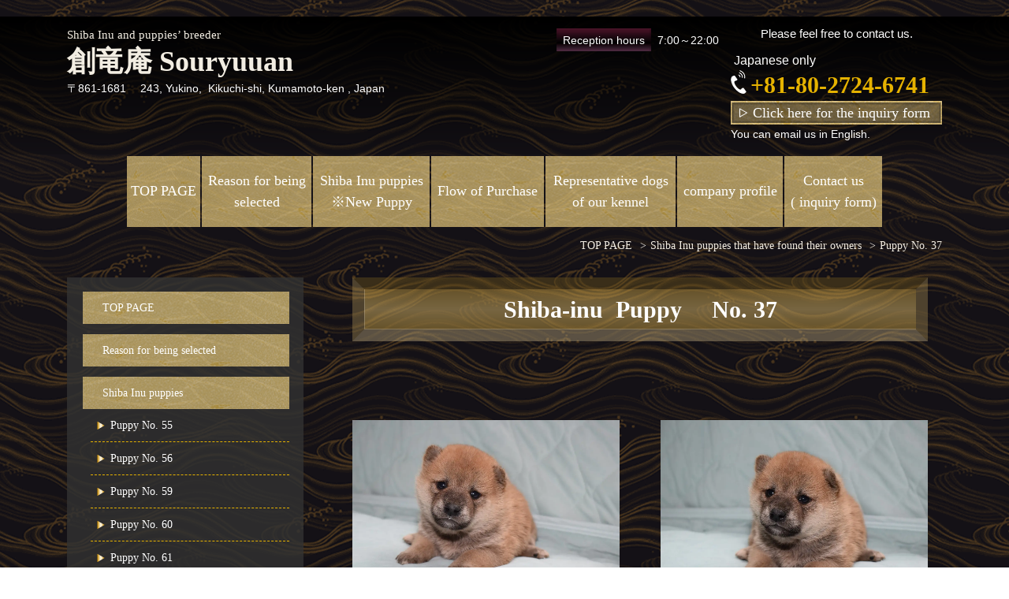

--- FILE ---
content_type: text/html; charset=utf-8
request_url: https://www.shiba-inu-japan.com/16840648816077
body_size: 43092
content:
<!DOCTYPE html> <?ra-page image-convert="no" g="SP" ?> <html lang="ja" prefix="og: http://ogp.me/ns#" class=""> <head> <meta charset="UTF-8"/> <meta property="og:site_name" content=" Souryuuan, a specialized Shiba Inu and puppies’ breeder"/> <meta property="og:type" content="article"/> <meta property="og:url" content="https://www.shiba-inu-japan.com/16840648816077"/> <link rel="canonical" href="https://www.shiba-inu-japan.com/16840648816077"/> <meta name="disparea" content="vga"/> <meta name="format-detection" content="telephone=no"/> <meta name="SKYPE_TOOLBAR" content="SKYPE_TOOLBAR_PARSER_COMPATIBLE"/> <title>Puppy No. 37 - Souryuuan, a specialized Shiba Inu and puppies’ breeder</title> <link rel="stylesheet" type="text/css" href="/_master/acre/themes/018-L25/pc/theme.css?1766994781"/> <meta name="google-site-verification" content="cn2fLkfnFHA3tbKYSVOI2AQMeSvUjdyhdYaU9h58kQM"/> <script>(function(w,d,s,l,i){w[l]=w[l]||[];w[l].push({'gtm.start':
new Date().getTime(),event:'gtm.js'});var f=d.getElementsByTagName(s)[0],
j=d.createElement(s),dl=l!='dataLayer'?'&l='+l:'';j.async=true;j.src=
'https://www.googletagmanager.com/gtm.js?id='+i+dl;f.parentNode.insertBefore(j,f);
})(window,document,'script','dataLayer','GTM-55G476Z');</script> 　 <script async src="https://www.googletagmanager.com/gtag/js?id=G-7J6L2YLJLV"></script> <script>
  window.dataLayer = window.dataLayer || [];
  function gtag(){dataLayer.push(arguments);}
  gtag('js', new Date());

  gtag('config', 'G-7J6L2YLJLV');
</script> <noscript> <link rel="stylesheet" href="/cms_v2/_master/acre/common/css/noscript.css"> </noscript> </head> <body class="mod-body"> <div class="area-all"> <a id="top"></a> <header class="area-header" data-cms-parts-group=""> <div class="area-header-inner"> </div> <div class="area-header-inner2"> <div> <div class="b-bPlacer-0s"> <header class="t0-b-headerCombi"><span><span><span></span></span></span> <div class="t0-b-headerCombi__bd"><div><span><span><span></span></span></span> <div class="t0-b-headerCombi__col1"><span><span><span></span></span></span> <div> <div class="b-bPlacer-2s"> <div class="t0-b-headerUnit-siteTitle "> <a href="/" target=""> <div class="t0-b-headerUnit-siteTitle__bd"> <div class="t0-b-headerUnit-siteTitle__bd-textCol"> <p class="t0-b-headerUnit-siteTitle__bd-note" data-switchable-key="contents.0.useUpperCaption"><span lang="EN-SG" style="font-size:11.0pt">Shiba Inu and puppies&rsquo; breeder</span>&nbsp;</p> <div class="t0-b-headerUnit-siteTitle__bd-siteName"> <p><span style="font-size:36px">創竜庵 Souryuuan</span><span style="font-size:14.6667px">&nbsp;</span></p> </div> </div> </div> </a> </div></div> </div> <div class="ex-topSpacingTweak-up-1s"> <div class="b-bPlacer-2s"> <div class="t0-b-headerUnit-text"> <p>〒861-1681 　243, Yukino, &nbsp;Kikuchi-shi, Kumamoto-ken , Japan</p> </div> </div> </div> </div> <div class="t0-b-headerCombi__col2"><span><span><span></span></span></span> <div> <div class="b-bPlacer-1s"> <div class="t0-b-headerUnit-labeledList"><table> <tr> <th><span><span><span></span></span></span><div>Reception hours</div></th> <td><div><div>7:00～22:00</div> </div></td> </tr> </table></div> </div> </div> </div> <div class="t0-b-headerCombi__col3"><span><span><span></span></span></span> <div> <div class="b-bPlacer-2s"> <div class="t0-b-headerUnit-text"> <p style="text-align:center"><span lang="EN-SG" style="font-family:calibri,sans-serif; font-size:11.0pt; line-height:107%; mso-ansi-language:EN-SG; mso-ascii-theme-font:minor-latin; mso-bidi-font-family:&quot;Times New Roman&quot;; mso-bidi-language:AR-SA; mso-bidi-theme-font:minor-bidi; mso-fareast-font-family:游明朝; mso-fareast-language:ZH-CN; mso-fareast-theme-font:minor-fareast; mso-hansi-theme-font:minor-latin">Please feel free to contact us.</span></p> </div> </div> </div> <div> <div class="b-bPlacer-2s"> <div class="t0-b-headerUnit-text"> </div> </div> </div> <div> <div class="b-bPlacer-2s"> <div class="t0-b-headerUnit-text"> <p>&nbsp;<span style="font-size:16px">Japanese only</span></p> </div> </div> </div> <div> <div class="b-bPlacer-2s"><div class="t0-b-headerUnit-contact-tel t0-b-headerUnit-contact-tel--size-2"> <div class="t0-b-headerUnit-contact-tel__bd"><span class="t0-b-headerUnit-contact-tel__tel"></span><span>+81-80-2724-6741</span> </div><span></span> </div></div> </div> <div class="ex-topSpacingTweak-up-1s"> <div class="b-bPlacer-1s"><div class="t0-b-headerUnit-contact-navB2"><span><span><span></span></span></span> <a href="/contact" target=""> <div></div> <p>Click here for the inquiry form&nbsp;</p> </a> </div></div> </div> <div> <div class="b-bPlacer-2s"> <div class="t0-b-headerUnit-text"> <p>You can email us in English.</p> </div> </div> </div> </div> </div></div> </header> </div> </div> <div> <div class="b-bPlacer-0s"> <div class="t0-b-headerMenu2 "><span><span><span></span></span></span> <input type="checkbox" id="t0-b-headerMenu2__panel" class="on-off"> <label for="t0-b-headerMenu2__panel">MENU</label> <div><span><span><span></span></span></span><ul> <li class="t0-b-headerMenu__item "> <span><span><span><span></span></span></span></span> <a href="/" target=""> <div><span>TOP PAGE</span></div> </a> <li class="t0-b-headerMenu__item "> <span><span><span><span></span></span></span></span> <a href="/feature" target=""> <div><span>Reason for being <br>selected</span></div> </a> <li class="t0-b-headerMenu__item "> <span><span><span><span></span></span></span></span> <a href="/service" target=""> <div><span>Shiba Inu puppies<br> ※New Puppy</span></div> </a> <li class="t0-b-headerMenu__item "> <span><span><span><span></span></span></span></span> <a href="/flow" target=""> <div><span>Flow of Purchase</span></div> </a> <li class="t0-b-headerMenu__item "> <span><span><span><span></span></span></span></span> <a href="/service3" target=""> <div><span>Representative dogs <br>of our kennel</span></div> </a> <li class="t0-b-headerMenu__item "> <span><span><span><span></span></span></span></span> <a href="/access" target=""> <div><span> company profile</span></div> </a> <li class="t0-b-headerMenu__item "> <span><span><span><span></span></span></span></span> <a href="/contact" target=""> <div><span>Contact us<br>( inquiry form)</span></div> </a> </ul></div></div> </div> </div> </div> <div class="area-header-inner3"> </div> <div class="area-header-inner4"> <div class="mod-part-topicpath"> <div class="b-bPlacer-0s"> <div class="b-breadcrumbs b-breadcrumbs--inHeader b-breadcrumbs--align-"><div><div itemscope itemtype="http://schema.org/BreadcrumbList"> <span class="b-breadcrumbs__item" itemprop="itemListElement" itemscope itemtype="http://schema.org/ListItem"><a href="https://www.shiba-inu-japan.com/" itemprop="item"><span itemprop="name">TOP PAGE</span></a><meta itemprop="position" content="1"/></span><span class="b-breadcrumbs__item" itemprop="itemListElement" itemscope itemtype="http://schema.org/ListItem"><a href="http://www.shiba-inu-japan.com/16347758816056" itemprop="item"><span itemprop="name">Shiba Inu puppies that have found their owners</span></a><meta itemprop="position" content="2"/></span><span class="b-breadcrumbs__item" itemprop="itemListElement" itemscope itemtype="http://schema.org/ListItem"><a href="https://www.shiba-inu-japan.com/16840648816077" itemprop="item"><em><span itemprop="name">Puppy No. 37</span></em></a><meta itemprop="position" content="3"/></span> </div></div></div> </div> </div> </div> <div class="area-header-inner5"> </div> </header> <div class="area-container"> <div class="area-main" data-cms-parts-group=""> <div class="area-main-inner"> </div> <div class="area-main-inner2"> <div class="b-bPlacer-12s"> <div class="t0-b-frameOuter0"> <div class="t0-b-frameOuter0__frame"> <span><span><span></span></span></span> <div class="t0-b-frameOuter0__tp"></div> <div class="t0-b-frameOuter0__bd"> <span><span><span></span></span></span> <div class="t0-b-frame1col t0-b-mediaCols t0-b-mediaCols--colW-m t0-b-mediaCols--imgR ex-imageFloat ex-spLayout__vertical"> <div class="t0-b-frameOuter0__row t0-b-frame1col__row t0-b-frame1col__colBasis" data-switchable-key="contents.4.switchable"> <div class="t0-b-frame1col__head"><div> <div class="b-bPlacer-8s"> <div class="t0-b-lv4HBig t0-b-lv4HBig--align- t0-b-lv4HBig--size-2" data-height-part=""> <div class="t0-b-lv4HBig__box"> <div class="t0-b-lv4HBig__bd"><span><span><span><span></span></span></span></span> <h4>Shiba-inu&nbsp; Puppy 　No. 37</h4> </div> </div> </div> </div> </div> </div> </div> </div> </div> </div> </div> </div> <div class="b-bPlacer-12s"> <div class="t0-b-frameOuter0"> <div class="t0-b-frameOuter0__frame"> <span><span><span></span></span></span> <div class="t0-b-frameOuter0__tp"></div> <div class="t0-b-frameOuter0__bd"> <span><span><span></span></span></span> <div class="t0-b-frame2col t0-b-mediaCols t0-b-mediaCols--colW-m t0-b-mediaCols--imgR ex-imageFloat ex-spLayout__vertical"> <div class="t0-b-frameOuter0__row" data-switchable-key="contents.4.switchable"> <div class="t0-b-frame2col__row" data-auto-height> <div class="t0-b-frame2col__box-l"> <div class="t0-b-frame2col__colBasis" data-switchable-key="contents.6.switchable" data-height-group="1"> <div class="t0-b-mediaCols__div"> <div class="t0-b-mediaCols__col"><div> <div class="b-bPlacer-3s"> <div class="t0-b-layoutSplitter t0-b-layoutSplitter--count-1 t0-b-layoutSplitter--spacing-4s"> <div> <div class="t0-b-layoutSplitter__div"> <div> <div class="t0-b-media t0-b-media--width-" data-height-part=""> <div class="t0-b-media__media"> <span><span><span></span></span></span> <img src="/_p/acre/17580/images/pc/e7d1aeeb.jpg"> </div> </div> </div> </div> </div> </div> </div> </div> </div> </div> </div> </div> <div class="t0-b-frame2col__colSpacing-l" data-height-group="1"></div> <div class="t0-b-frame2col__box-l"> <div class="t0-b-frame2col__colBasis" data-switchable-key="contents.9.switchable" data-height-group="1"> <div class="t0-b-mediaCols__div"> <div class="t0-b-mediaCols__col"><div> <div class="b-bPlacer-3s"> <div class="t0-b-layoutSplitter t0-b-layoutSplitter--count-1 t0-b-layoutSplitter--spacing-4s"> <div> <div class="t0-b-layoutSplitter__div"> <div> <div class="t0-b-media t0-b-media--width-" data-height-part=""> <div class="t0-b-media__media"> <span><span><span></span></span></span> <img src="/_p/acre/17580/images/pc/a764025a.jpg"> </div> </div> </div> </div> </div> </div> </div> </div> </div> </div> </div> </div> </div> </div> </div> </div> </div> </div> </div> <div class="b-bPlacer-12s"> <div class="t0-b-frameOuter0"> <div class="t0-b-frameOuter0__frame"> <span><span><span></span></span></span> <div class="t0-b-frameOuter0__tp"></div> <div class="t0-b-frameOuter0__bd"> <span><span><span></span></span></span> <div class="t0-b-frame2col t0-b-mediaCols t0-b-mediaCols--colW-m t0-b-mediaCols--imgR ex-imageFloat ex-spLayout__vertical"> <div class="t0-b-frameOuter0__row" data-switchable-key="contents.4.switchable"> <div class="t0-b-frame2col__row" data-auto-height> <div class="t0-b-frame2col__box-l"> <div class="t0-b-frame2col__colBasis" data-switchable-key="contents.6.switchable" data-height-group="1"> <div class="t0-b-mediaCols__div"> <div class="t0-b-mediaCols__col"><div> <div class="b-bPlacer-3s"> <div class="t0-b-layoutSplitter t0-b-layoutSplitter--count-1 t0-b-layoutSplitter--spacing-4s"> <div> <div class="t0-b-layoutSplitter__div"> <div> <div class="t0-b-media t0-b-media--width-" data-height-part=""> <div class="t0-b-media__media"> <span><span><span></span></span></span> <img src="/_p/acre/17580/images/pc/358c6980.jpg"> </div> </div> </div> </div> </div> </div> </div> </div> </div> </div> </div> </div> <div class="t0-b-frame2col__colSpacing-l" data-height-group="1"></div> <div class="t0-b-frame2col__box-l"> <div class="t0-b-frame2col__colBasis" data-switchable-key="contents.9.switchable" data-height-group="1"> <div class="t0-b-mediaCols__div"> <div class="t0-b-mediaCols__col"><div> <div class="b-bPlacer-3s"> <div class="t0-b-layoutSplitter t0-b-layoutSplitter--count-1 t0-b-layoutSplitter--spacing-4s"> <div> <div class="t0-b-layoutSplitter__div"> <div> <div class="t0-b-media t0-b-media--width-" data-height-part=""> <div class="t0-b-media__media"> <span><span><span></span></span></span> <img src="/_p/acre/17580/images/pc/e622f4a7.jpg"> </div> </div> </div> </div> </div> </div> </div> </div> </div> </div> </div> </div> </div> </div> </div> </div> </div> </div> </div> <div class="b-bPlacer-12s"> <div class="t0-b-frameOuter0"> <div class="t0-b-frameOuter0__frame"> <span><span><span></span></span></span> <div class="t0-b-frameOuter0__tp"></div> <div class="t0-b-frameOuter0__bd"> <span><span><span></span></span></span> <div class="t0-b-frame1col t0-b-mediaCols t0-b-mediaCols--colW-m t0-b-mediaCols--imgR ex-imageFloat ex-spLayout__vertical"> <div class="t0-b-frameOuter0__row t0-b-frame1col__row t0-b-frame1col__colBasis" data-switchable-key="contents.4.switchable"> <div class="t0-b-mediaCols__div"> <div class="t0-b-mediaCols__col"></div> </div> </div> </div> </div> </div> </div> </div> <div class="b-bPlacer-12s"> <div class="t0-b-frameOuter2"> <div class="t0-b-frameOuter2__frame"> <span><span><span></span></span></span> <div class="t0-b-frameOuter2__tp"></div> <div class="t0-b-frameOuter2__bd"> <span><span><span></span></span></span> <div class="t0-b-frame1col t0-b-mediaCols t0-b-mediaCols--colW-m t0-b-mediaCols--imgR ex-imageFloat ex-spLayout__vertical"> <div class="t0-b-frameOuter2__row t0-b-frame1col__row t0-b-frame1col__colBasis" data-switchable-key="contents.4.switchable"> <div class="t0-b-frame1col__head"><div class="ex-leftSpacingTweak-"> <div class="b-bPlacer-4s"> <div class="t0-b-lv3H t0-b-lv3H--align- t0-b-lv3H--size-2" data-height-part=""> <span><span><span></span></span></span> <div> <div class="t0-b-lv3H__iconPlacer"> <span class="t0-b-lv3H__icon"></span> </div> <h3>Puppy No. 37&nbsp; (Shiba-inu)</h3> </div> </div> </div> </div> <div class="ex-leftSpacingTweak-spread-3s"> <div class="b-bPlacer-7s"> <div class="t0-b-wysiwyg" data-height-part=""> </div> </div> </div> </div> <div class="t0-b-mediaCols__div"> <div class="t0-b-mediaCols__col"><div> <div class="b-bPlacer-4s"> <div class="t0-b-lv4H t0-b-lv4H--align- t0-b-lv4H--size-2" data-height-part=""><span><span><span></span></span></span> <div class="t0-b-lv4H__box"> <div class="t0-b-lv4H__bd"><span><span><span></span></span></span> <h4><div><span style="font-size:22px">The owner has been decided</span></div> <div><span style="font-size:22px">Ｍr. Clark　Los　Angeles</span><span style="font-size:28.5886px">　</span></div> </h4> </div> </div> </div> </div> </div> </div> </div> </div> <div class="t0-b-frameOuter2__row t0-b-frame1col__row t0-b-frame1col__colBasis" data-switchable-key="contents.8.switchable"> <div class="t0-b-frame1col__head"><div> <div class="b-bPlacer-2s"> <div class="t0-b-lv5H-subH t0-b-lv5H-subH--align- t0-b-lv5H-subH--size-" data-height-part=""> <h5></h5> </div> </div> </div> </div> <div class="t0-b-mediaCols__div"> <div class="t0-b-mediaCols__col"><div> <div class="b-bPlacer-6s"> <div class="t0-b-table" data-height-part=""> <table> <tbody> <tr> <th style="width: 20%;"> <p><span style="background-color:initial; font-size:inherit">Dog breed</span></p> </th> <th style="width: 40%;">Shiba-inu</th> </tr> <tr> <th>Color</th> <td>Red</td> </tr> <tr> <th>Birthday</th> <td>20 Apr 2023</td> </tr> <tr> <th>Sex</th> <td>Male</td> </tr> <tr> <th>Price</th> <td> <p>US＄6,400</p> <p>What is included in the above price</p> <p><span style="background-color:initial; font-size:inherit">The price of the Shiba Inu puppy (NO.37)</span></p> <p><span style="background-color:initial; font-size:inherit">The cost of shipping the puppy by air, and other necessary expenses to send the puppy overseas.</span></p> <p><span style="background-color:initial; font-size:inherit">Other necessary expenses to send the puppy overseas (see details below)</span></p> <p><span style="background-color:initial; font-size:inherit">　1. Air freight charges from Tokyo to any US city</span></p> <p><span style="background-color:initial; font-size:inherit">　2. Japan domestic air freight charges</span></p> <p><span style="background-color:initial; font-size:inherit">　3. 2 doses of mixed vaccination</span></p> <p><span style="background-color:initial; font-size:inherit">&nbsp; &nbsp;4 Microchip fee</span></p> <p><span style="background-color:initial; font-size:inherit">&nbsp; &nbsp;5 Rabies vaccine</span></p> <p><span style="background-color:initial; font-size:inherit">&nbsp; &nbsp;6 Cost of pet cage (crate)</span></p> <p><span style="background-color:initial; font-size:inherit">&nbsp; &nbsp;7 Quarantine and other documentation fees</span></p> <p><span style="background-color:initial; font-size:inherit">&nbsp; &nbsp;8 Veterinarian&#39;s health certificate</span></p> <p><span style="background-color:initial; font-size:inherit">&nbsp; &nbsp;9 External and internal parasite control</span></p> <p><span style="background-color:initial; font-size:inherit">&nbsp;10 Fee to the pet forwarder company for the above procedures</span></p> <p><span style="background-color:initial; font-size:inherit">※For Canada , the price is the same as the US.</span></p> <p><span style="background-color:initial; font-size:inherit">If you live in other countries, please contact us.</span></p> <p><span style="background-color:initial; font-size:inherit">&nbsp;</span></p> </td> </tr> <tr> <th><span style="font-size:20.006px">Characteristics</span></th> <td> <p>He is a very beautiful and lovely red boy.</p> <p>He is high level and we are very excited about his future growth.</p> <p>&nbsp;</p> <p>We are not sure about his personality yet because of his young age, but he is drinking his mother&#39;s milk cheerfully every day.</p> <p>The blackness of the face fades as it grows and becomes a bright beautiful red color.</p> <p>&nbsp;</p> <p><span style="background-color:initial; font-size:inherit">He has already grown up to be very friendly and affectionate, and when I come close to him</span></p> <p>When I come close to him, he comes close to me.</p> <div>&nbsp;</div> <p><span style="font-size:18.004px">He is in good health and is growing up well.</span></p> </td> </tr> </tbody> </table> </div> </div> </div> <div class="ex-leftSpacingTweak-"> <div class="b-bPlacer-7s"> <div class="t0-b-wysiwyg" data-height-part=""> </div> </div> </div> </div> </div> </div> <div class="t0-b-frameOuter2__row"></div> </div> </div> </div> </div> </div> </div> <div class="area-main-inner3"> <div class="ex-topSpacingTweak-down-4s"> <div class="b-bPlacer-12s"> <div class="t0-b-frameWithHCaption"><span><span><span></span></span></span> <div data-switchable-key="contents.1.switchable" class="t0-b-frameWithHCaption__hd t0-b-frameWithHCaption__hd--align-"><span><span><span></span></span></span> <div class="t0-b-frameWithHCaption__hd-h"> <h3>Click here for inquiries and consultation</h3> </div> </div> <div class="t0-b-frameWithHCaption__bd"><span><span><span></span></span></span> <div class="t0-b-twoColsMedia t0-b-twoColsMedia--colW-l t0-b-twoColsMedia--imgR ex-imageFloat ex-spLayout__vertical"> <div class="t0-b-twoColsMedia__div t0-b-twoColsMedia--spacing-4s"> <div class="t0-b-twoColsMedia__row1col1 outerHtml"><div> <div class="b-bPlacer-3s"> <div class="t0-b-layoutSplitter t0-b-layoutSplitter--count-1 t0-b-layoutSplitter--spacing-4s"> <div> <div class="t0-b-layoutSplitter__div"> <div> <div class="t0-b-media t0-b-media--width-" style="width:90%; height:auto;" data-height-part=""> <div class="t0-b-media__media"> <span><span><span></span></span></span> <img src="/_p/acre/17580/images/pc/1a90e3be.jpeg"> </div> <div class="t0-b-media__caption"> <p> Please feel free to contact us </p> </div> </div> </div> </div> </div> </div> </div> </div> </div> <div class="t0-b-twoColsMedia__row1col2"> <div class="outerHtml"><div> <div class="b-bPlacer-3s"> <div class="t0-b-iconText-tel t0-b-iconText-tel--size-3 t0-b-iconText-tel--align-" data-height-part=""> <div class="t0-b-iconText-tel__wrap"> <p><span style="font-size:20px">Japanese only</span></p> <div> <div class="t0-b-iconText-tel__bd"><span class="t0-b-iconText-tel__icon t0-b-iconText-tel__tel"></span><span>+81-80-2724-6741</span> </div><span></span> </div> </div> </div> </div> </div> <div class="ex-leftSpacingTweak- ex-topSpacingTweak-up-3s"> <div class="b-bPlacer-7s"> <div class="t0-b-wysiwyg" data-height-part=""> <p>Reception hours：7:00～22:00</p> <p>※Inquiry forms are accepted 24 hours a day</p> <p>You can email us in English.</p> </div> </div> </div> <div> <div class="b-bPlacer-4s"> <div class="t0-b-navBItem2 t0-b-navBItem2--size-3 t0-b-navBItem2--width-m t0-b-navBItem2--align-c" data-height-part=""> <a href="/contact" target=""> <div><span><span><span></span></span></span> <div>Click here for the inquiry form</div> </div> </a> </div> </div> </div> </div> </div> <div class="clearfix"></div></div> </div> </div> </div> </div> </div> <div class="ex-topSpacingTweak-up-7s"> <div class="b-bPlacer-2s"> <div class="t0-b-goToTop"> <a href="#top"><div><p>Go to top of the page</p> </div></a> </div> </div> </div> </div> <div class="area-main-inner4"> </div> </div> <div class="area-sub" data-cms-parts-group=""> <div class="area-sub-inner"> <div> <div class="b-bPlacer-4s"> <div class="b-sideMenu2"><span><span><span></span></span></span> <input type="checkbox" id="b-sideMenu2__panel" class="on-off"> <label for="b-sideMenu2__panel">MENU</label> <div class="b-sideMenu2__bd"><span><span><span></span></span></span> <div class="b-sideMenu__list"><ul><li class="b-sideMenu__item " data-page="395572"><div class="b-sideMenu__item2"><span><span><span></span></span></span><div><a href="/"><span><span>TOP PAGE</span></span></a></div></div><div class="b-sideMenu__list"><ul></ul></div></li><li class="b-sideMenu__item " data-page="395573"><div class="b-sideMenu__item2"><span><span><span></span></span></span><div><a href="/feature"><span><span>Reason for being selected</span></span></a></div></div></li><li class="b-sideMenu__item " data-page="395574"><div class="b-sideMenu__item2"><span><span><span></span></span></span><div><a href="/service"><span><span>Shiba Inu puppies</span></span></a></div></div><div class="b-sideMenu__list"><ul><li class="b-sideMenu__item " data-page="1021841"><div class="b-sideMenu__item2"><span><span><span></span></span></span><div><a href="/17391052643021"><span><span>Puppy No. 55</span></span></a></div></div></li><li class="b-sideMenu__item " data-page="1038578"><div class="b-sideMenu__item2"><span><span><span></span></span></span><div><a href="/17450680485784"><span><span>Puppy No. 56</span></span></a></div></div></li><li class="b-sideMenu__item " data-page="1064323"><div class="b-sideMenu__item2"><span><span><span></span></span></span><div><a href="/17576802869537"><span><span>Puppy No. 59</span></span></a></div></div></li><li class="b-sideMenu__item " data-page="1064325"><div class="b-sideMenu__item2"><span><span><span></span></span></span><div><a href="/17576830375260"><span><span>Puppy No. 60</span></span></a></div></div></li><li class="b-sideMenu__item " data-page="1069876"><div class="b-sideMenu__item2"><span><span><span></span></span></span><div><a href="/17608123699036"><span><span>Puppy No. 61</span></span></a></div></div></li><li class="b-sideMenu__item " data-page="1011457"><div class="b-sideMenu__item2"><span><span><span></span></span></span><div><a href="/17357318095362"><span><span>Special Shiba Inu Girl 2025</span></span></a></div></div></li><li class="b-sideMenu__item " data-page="1081994"><div class="b-sideMenu__item2"><span><span><span></span></span></span><div><a href="/17668769539329"><span><span>Special Shiba Inu Girl 2025 No.2</span></span></a></div></div></li><li class="b-sideMenu__item " data-page="1082059"><div class="b-sideMenu__item2"><span><span><span></span></span></span><div><a href="/17669934620233"><span><span>Special Shiba Inu Boy 2025 No.2</span></span></a></div></div></li><li class="b-sideMenu__item " data-page="959870"><div class="b-sideMenu__item2"><span><span><span></span></span></span><div><a href="/17197376717936"><span><span>Special Shiba Inu Boy (Black Ⅱ） </span></span></a></div></div></li></ul></div></li><li class="b-sideMenu__item " data-page="395581"><div class="b-sideMenu__item2"><span><span><span></span></span></span><div><a href="/flow"><span><span>Flow of Purchase</span></span></a></div></div></li><li class="b-sideMenu__item " data-page="395585"><div class="b-sideMenu__item2"><span><span><span></span></span></span><div><a href="/access"><span><span>Company Profile</span></span></a></div></div></li><li class="b-sideMenu__item " data-page="395586"><div class="b-sideMenu__item2"><span><span><span></span></span></span><div><a href="/greeting"><span><span>Greetings from the representative</span></span></a></div></div></li><li class="b-sideMenu__item " data-page="395587"><div class="b-sideMenu__item2"><span><span><span></span></span></span><div><a href="/column"><span><span>Useful Information・・・about Shiba Inu.</span></span></a></div></div></li><li class="b-sideMenu__item " data-page="395588"><div class="b-sideMenu__item2"><span><span><span></span></span></span><div><a href="/contact"><span><span>Contact us (inquiry form)</span></span></a></div></div><div class="b-sideMenu__list"><ul></ul></div></li><li class="b-sideMenu__item " data-page="395577"><div class="b-sideMenu__item2"><span><span><span></span></span></span><div><a href="/service3"><span><span>Representative dogs of our kennel (Male)</span></span></a></div></div></li><li class="b-sideMenu__item " data-page="404556"><div class="b-sideMenu__item2"><span><span><span></span></span></span><div><a href="/15856588992902"><span><span>Representative dogs of our kennel　(Female)</span></span></a></div></div></li><li class="b-sideMenu__item " data-page="571721"><div class="b-sideMenu__item2"><span><span><span></span></span></span><div><a href="/16347758816056"><span><span>Shiba Inu puppies that have found their owners</span></span></a></div></div><div class="b-sideMenu__list"><ul><li class="b-sideMenu__item " data-page="901543"><div class="b-sideMenu__item2"><span><span><span></span></span></span><div><a href="/16959046974089"><span><span>Puppy No. 48</span></span></a></div></div></li><li class="b-sideMenu__item " data-page="947940"><div class="b-sideMenu__item2"><span><span><span></span></span></span><div><a href="/17149944452065"><span><span>Puppy No. 53</span></span></a></div></div></li><li class="b-sideMenu__item " data-page="953148"><div class="b-sideMenu__item2"><span><span><span></span></span></span><div><a href="/17170736610890"><span><span>Puppy No. 54</span></span></a></div></div></li><li class="b-sideMenu__item " data-page="933848"><div class="b-sideMenu__item2"><span><span><span></span></span></span><div><a href="/17088909602055"><span><span>Special Shiba Inu girl</span></span></a></div></div></li><li class="b-sideMenu__item " data-page="940494"><div class="b-sideMenu__item2"><span><span><span></span></span></span><div><a href="/17116291346349"><span><span>Puppy No. 52</span></span></a></div></div></li><li class="b-sideMenu__item " data-page="799083"><div class="b-sideMenu__item2"><span><span><span></span></span></span><div><a href="/16642544120630"><span><span>Puppy No. 29</span></span></a></div></div></li><li class="b-sideMenu__item " data-page="919634"><div class="b-sideMenu__item2"><span><span><span></span></span></span><div><a href="/17025640305795"><span><span>Puppy No. 51</span></span></a></div></div></li><li class="b-sideMenu__item " data-page="863978"><div class="b-sideMenu__item2"><span><span><span></span></span></span><div><a href="/16840645759662"><span><span>Special Shiba Inu Boy　（Black）</span></span></a></div></div></li><li class="b-sideMenu__item " data-page="901544"><div class="b-sideMenu__item2"><span><span><span></span></span></span><div><a href="/16959058583686"><span><span>Puppy No. 47</span></span></a></div></div></li><li class="b-sideMenu__item " data-page="907346"><div class="b-sideMenu__item2"><span><span><span></span></span></span><div><a href="/16978927037168"><span><span>Puppy No. 49</span></span></a></div></div></li><li class="b-sideMenu__item " data-page="895362"><div class="b-sideMenu__item2"><span><span><span></span></span></span><div><a href="/16940851109460"><span><span>Puppy No. 46</span></span></a></div></div></li><li class="b-sideMenu__item state-current" data-page="863979"><div class="b-sideMenu__item2"><span><span><span></span></span></span><div><a href="/16840648816077"><span><span>Puppy No. 37</span></span></a></div></div></li><li class="b-sideMenu__item " data-page="874985"><div class="b-sideMenu__item2"><span><span><span></span></span></span><div><a href="/16866516252758"><span><span>Puppy No. 39</span></span></a></div></div></li><li class="b-sideMenu__item " data-page="867041"><div class="b-sideMenu__item2"><span><span><span></span></span></span><div><a href="/16845856768148"><span><span>Puppy No. 38</span></span></a></div></div></li><li class="b-sideMenu__item " data-page="829990"><div class="b-sideMenu__item2"><span><span><span></span></span></span><div><a href="/16734240011883"><span><span>Puppy No.35</span></span></a></div></div></li><li class="b-sideMenu__item " data-page="751140"><div class="b-sideMenu__item2"><span><span><span></span></span></span><div><a href="/16638095193956"><span><span>Puppy No.28</span></span></a></div></div></li><li class="b-sideMenu__item " data-page="817364"><div class="b-sideMenu__item2"><span><span><span></span></span></span><div><a href="/16689810485126"><span><span>Puppy No. 32</span></span></a></div></div></li><li class="b-sideMenu__item " data-page="810088"><div class="b-sideMenu__item2"><span><span><span></span></span></span><div><a href="/16668519170362"><span><span>Special Shiba Inu Boy</span></span></a></div></div></li><li class="b-sideMenu__item " data-page="827094"><div class="b-sideMenu__item2"><span><span><span></span></span></span><div><a href="/16720160257851"><span><span>Puppy No.33</span></span></a></div></div></li><li class="b-sideMenu__item " data-page="830103"><div class="b-sideMenu__item2"><span><span><span></span></span></span><div><a href="/16734456482229"><span><span>Puppy No.36</span></span></a></div></div></li><li class="b-sideMenu__item " data-page="799432"><div class="b-sideMenu__item2"><span><span><span></span></span></span><div><a href="/16642550928606"><span><span>Puppy No. 30</span></span></a></div></div></li><li class="b-sideMenu__item " data-page="729976"><div class="b-sideMenu__item2"><span><span><span></span></span></span><div><a href="/16621805182349"><span><span>Puppy No. 25</span></span></a></div></div></li><li class="b-sideMenu__item " data-page="729978"><div class="b-sideMenu__item2"><span><span><span></span></span></span><div><a href="/16621814684545"><span><span>Puppy No. 26</span></span></a></div></div></li><li class="b-sideMenu__item " data-page="747483"><div class="b-sideMenu__item2"><span><span><span></span></span></span><div><a href="/16636530458691"><span><span>Puppy No. 27</span></span></a></div></div></li><li class="b-sideMenu__item " data-page="456245"><div class="b-sideMenu__item2"><span><span><span></span></span></span><div><a href="/16000842056466"><span><span>Puppy No. 001</span></span></a></div></div></li><li class="b-sideMenu__item " data-page="667161"><div class="b-sideMenu__item2"><span><span><span></span></span></span><div><a href="/16588830833141"><span><span>Puppy No. 24</span></span></a></div></div></li><li class="b-sideMenu__item " data-page="667157"><div class="b-sideMenu__item2"><span><span><span></span></span></span><div><a href="/16588827053118"><span><span>Puppy No. 22</span></span></a></div></div></li><li class="b-sideMenu__item " data-page="799484"><div class="b-sideMenu__item2"><span><span><span></span></span></span><div><a href="/16642554935566"><span><span>Puppy No. 31</span></span></a></div></div></li><li class="b-sideMenu__item " data-page="667152"><div class="b-sideMenu__item2"><span><span><span></span></span></span><div><a href="/16588815966447"><span><span>Puppy No. 23</span></span></a></div></div></li><li class="b-sideMenu__item " data-page="629485"><div class="b-sideMenu__item2"><span><span><span></span></span></span><div><a href="/16522265888224"><span><span>Puppy No. ２０</span></span></a></div></div></li><li class="b-sideMenu__item " data-page="469952"><div class="b-sideMenu__item2"><span><span><span></span></span></span><div><a href="/16038716235256"><span><span>Puppy No. 002</span></span></a></div></div></li><li class="b-sideMenu__item " data-page="513886"><div class="b-sideMenu__item2"><span><span><span></span></span></span><div><a href="/16175933250132"><span><span>Puppy No. 003</span></span></a></div></div></li><li class="b-sideMenu__item " data-page="629484"><div class="b-sideMenu__item2"><span><span><span></span></span></span><div><a href="/16522259914176"><span><span>Puppy No. 19</span></span></a></div></div></li><li class="b-sideMenu__item " data-page="513888"><div class="b-sideMenu__item2"><span><span><span></span></span></span><div><a href="/16175936960312"><span><span>Puppy No. 007</span></span></a></div></div></li><li class="b-sideMenu__item " data-page="523917"><div class="b-sideMenu__item2"><span><span><span></span></span></span><div><a href="/16204325831222"><span><span>Puppy No. １０</span></span></a></div></div></li><li class="b-sideMenu__item " data-page="599409"><div class="b-sideMenu__item2"><span><span><span></span></span></span><div><a href="/16432085180399"><span><span>Puppy No. 18</span></span></a></div></div></li><li class="b-sideMenu__item " data-page="584920"><div class="b-sideMenu__item2"><span><span><span></span></span></span><div><a href="/16390998001041"><span><span>Puppy No. １4</span></span></a></div></div></li><li class="b-sideMenu__item " data-page="599408"><div class="b-sideMenu__item2"><span><span><span></span></span></span><div><a href="/16432077502606"><span><span>Puppy No. 17</span></span></a></div></div></li><li class="b-sideMenu__item " data-page="470027"><div class="b-sideMenu__item2"><span><span><span></span></span></span><div><a href="/16038801692394"><span><span>Puppy No. 005</span></span></a></div></div></li><li class="b-sideMenu__item " data-page="536772"><div class="b-sideMenu__item2"><span><span><span></span></span></span><div><a href="/16240193118337"><span><span>Puppy No. １１</span></span></a></div></div></li><li class="b-sideMenu__item " data-page="469984"><div class="b-sideMenu__item2"><span><span><span></span></span></span><div><a href="/16038738724032"><span><span>Puppy No. 004</span></span></a></div></div></li><li class="b-sideMenu__item " data-page="591577"><div class="b-sideMenu__item2"><span><span><span></span></span></span><div><a href="/16407603164831"><span><span>Puppy No. １6</span></span></a></div></div></li><li class="b-sideMenu__item " data-page="514010"><div class="b-sideMenu__item2"><span><span><span></span></span></span><div><a href="/16176070069662"><span><span>Puppy No. 006</span></span></a></div></div></li><li class="b-sideMenu__item " data-page="514009"><div class="b-sideMenu__item2"><span><span><span></span></span></span><div><a href="/16176066977478"><span><span>Puppy No. 008</span></span></a></div></div></li><li class="b-sideMenu__item " data-page="635253"><div class="b-sideMenu__item2"><span><span><span></span></span></span><div><a href="/16537100102435"><span><span>Puppy No. ２１</span></span></a></div></div></li><li class="b-sideMenu__item " data-page="564933"><div class="b-sideMenu__item2"><span><span><span></span></span></span><div><a href="/16329251488070"><span><span>Puppy No. １2</span></span></a></div></div></li></ul></div></li><li class="b-sideMenu__item " data-page="867067"><div class="b-sideMenu__item2"><span><span><span></span></span></span><div><a href="/"><span><span>無題のページ</span></span></a></div></div></li><li class="b-sideMenu__item " data-page="961336"><div class="b-sideMenu__item2"><span><span><span></span></span></span><div><a href="/"><span><span>Puppy No. 56</span></span></a></div></div></li></ul></div> </div> </div> </div> </div> <div> <div class="b-bPlacer-4s"> <div class="t0-b-sideBox"><span><span><span></span></span></span> <div class="t0-b-sideBox__hd t0-b-sideBox--align-"><span><span><span></span></span></span> <a href="/contact" target=""> <h4>Click here for the inquiry<br/> form</h4> </a> </div> <div class="t0-b-sideBox__bd"><span><span><span></span></span></span> <div> <div class="b-bPlacer-4s"> <div class="t0-b-sideBoxMedia t0-b-sideBoxMedia--width-"> <div class="t0-b-sideBoxMedia__main"><span><span><span></span></span></span> <img src="/_p/acre/17580/images/pc/1bf2409f.jpeg"> </div> </div> </div> </div> <div> <div class="b-bPlacer-4s"> <p class="t0-b-sideBoxTextStrong">Japanese only<br/> &nbsp;</p> </div> </div> <div> <div class="b-bPlacer-2s"> <div class="t0-b-sideBoxIconText-tel t0-b-sideBoxIconText-tel--size-1"><div> <div class="t0-b-sideBoxIconText-tel__bd"><span class="t0-b-sideBoxIconText-tel__icon t0-b-sideBoxIconText-tel__tel"></span><span>+81-80-2724-6741</span> </div> </div></div> </div> </div> <div> <div class="b-bPlacer-6s"> <p class="t0-b-sideBoxText"><div>&nbsp;We can not call you back when we are not able to talk by phone, Please try it again in a while.</div> <div>&nbsp;</div> </p> </div> </div> <div> <div class="b-bPlacer-6s"> <p class="t0-b-sideBoxText"><div>&nbsp;We can not call you back when we are not able to talk by phone, Please try it again in a while.</div> <div>&nbsp;</div> </p> </div> </div> <div> <div class="b-bPlacer-6s"> <p class="t0-b-sideBoxText">Inquiry forms are accepted 24 hours a<br/> day<br/> (You can email us in English.)<br/> Please feel free to contact us</p> </div> </div> <div> <div class="b-bPlacer-2s"> <div class="t0-b-sideBoxNav"> <a href="/contact" target=""> <div><span></span> <div>Click here for the inquiry form</div> </div> </a> </div> </div> </div> </div> </div> </div> </div> <div> <div class="b-bPlacer-2s"> <div> <div class="t0-b-sideNavItemWithImg2 t0-b-sideNavItemWithImg2--imgL"> <a href="/contact" target=""> <div><span><span><span></span></span></span> <div class="t0-b-sideNavItemWithImg2__img"> <img src="/_p/acre/17580/images/pc/0e337452.jpg"> </div> <div class="t0-b-sideNavItemWithImg2__text"> Click here for inquiries and consultation </div> </div> </a> </div> </div> </div> </div> </div> <div class="area-sub-inner2"> </div> <div class="area-sub-inner3"> </div> <div class="area-sub-inner4"> </div> </div> </div> <footer class="area-footer" data-cms-parts-group=""> <div class="area-footer-inner"> </div> <div class="area-footer-inner2"> <div class="ex-topSpacingTweak-up-1s"> <div class="b-bPlacer-0s"> <div class="t0-b-footerFullWidthFrame"> <span><span><span></span></span></span> <div class="t0-b-footerFullWidthFrame__hd outerHtml"></div> <div class="t0-b-footerFullWidthFrame__bd"><span><span><span></span></span></span> <div class="t0-b-twoColsMedia t0-b-twoColsMedia--colW- t0-b-twoColsMedia--imgR ex-spLayout__vertical"> <div class="t0-b-twoColsMedia__div t0-b-twoColsMedia--spacing-4s"> <div class="t0-b-twoColsMedia__row1col1 outerHtml" style="width:50%;"></div> <div class="t0-b-twoColsMedia__row1col2"> <div class="outerHtml"><div class="ex-topSpacingTweak-down-2s"> <div class="b-bPlacer-4s"> <div class="t0-b-siteTitle" data-height-part=""> <a href="/" target=""> <div class="t0-b-siteTitle__bd" data-height-part=""> <div class="t0-b-siteTitle__bd-textCol"> <p class="t0-b-siteTitle__bd-note" data-switchable-key="contents.0.useUpperCaption"><span lang="EN-SG" style="font-size:11.0pt">Shiba Inu and puppies&rsquo; breeder</span></p> <p class="t0-b-siteTitle__bd-siteName"><span style="font-size:36px">&nbsp;創竜庵 Souryuuan&nbsp;</span></p> </div> </div> </a> </div> </div> </div> <div class="ex-leftSpacingTweak- ex-topSpacingTweak-up-1s"> <div class="b-bPlacer-7s"> <div class="t0-b-wysiwyg" data-height-part=""> <p>〒861-1681 　243, Yukino,&nbsp; Kikuchi-shi, Kumamoto-ken , Japan<br/> Services offered: Sale of Shiba Inu (exhibiting in Japan) puppies overseas</p> </div> </div> </div> </div> </div> <div class="clearfix"></div></div> </div> </div> </div> </div> </div> <div> <div class="b-bPlacer-0s"> <div class="t0-b-footerFreeHtml t0-b-footerFreeHtml--width-"> <div></div> </div> </div> </div> <div> <div class="t0-b-footerMenuWithCp t0-b-footerMenuWithCp--widthEqualized"><div> <p>(c)　創竜庵</p> <div class="t0-b-footerMenuWithCp__menu"> <ul> <li class=""> <div></div> </li> <li class=""> <a href="/" target=""> <div>TOP PAGE</div> </a> </li> <li class=""> <a href="/feature" target=""> <div>Reason for being selected</div> </a> </li> <li class=""> <a href="/service" target=""> <div>Shiba Inu puppies</div> </a> </li> <li class=""> <a href="/flow" target=""> <div>Flow of Purchase</div> </a> </li> <li class=" state-em"> <a href="/service3" target=""> <div>Representative dogs of our kennel</div> </a> </li> <li class=""> <a href="/access" target=""> <div>company Profile</div> </a> </li> <li class=""> <a href="/contact" target=""> <div>Contact us</div> </a> </li> </ul> </div> </div></div> </div> </div> <div class="area-footer-inner3"> </div> <div class="area-footer-inner4"> </div> <div class="area-footer-inner5"> </div> </footer> <div class="area-float-bottom" data-cms-parts-group=""> <div class="area-float-bottom-inner"> </div> <div class="area-float-bottom-inner2"> </div> <div class="area-float-bottom-inner3"> </div> </div> </div> <div data-parts-name="part-footer-027" class="mod-box22"> <div class="mod-box25"> <p class="mod-login"> <a href="https://www.akibare-hp.com/startpage/auth/sign_in" rel="nofollow" target="_blank">ログイン（あきばれホームページ）</a> </p> </div> </div> <script type="text/javascript">
var pkBaseURL = (("https:" == document.location.protocol) ? "https://stats.wms-analytics.net/" : "http://stats.wms-analytics.net/");
document.write(unescape("%3Cscript src='" + pkBaseURL + "piwik.js' type='text/javascript'%3E%3C/script%3E"));
</script><script type="text/javascript">
try {
var piwikTracker = Piwik.getTracker(pkBaseURL + "piwik.php", 31674);
piwikTracker.trackPageView();
piwikTracker.enableLinkTracking();
} catch( err ) {}
</script><noscript><p><img src="http://stats.wms-analytics.net/piwik.php?idsite=31674" style="border:0" alt=""/></p></noscript> <noscript><iframe src="https://www.googletagmanager.com/ns.html?id=GTM-55G476Z" height="0" width="0" style="display:none;visibility:hidden"></iframe></noscript> ｘ <script>
  (function() {
    var protocol = location.protocol;
    document.write('<script src="' + protocol + '//ajax.googleapis.com/ajax/libs/jquery/1.9.1/jquery.min.js">\x3C/script>');
  }());
</script> <script src="https://cdnjs.cloudflare.com/ajax/libs/object-fit-images/3.2.4/ofi.min.js"></script> <script src="/cms_v2/_master/acre/common/js/form.js"></script> <script src="/cms_v2/_master/acre/common/js/pc.js?1766994781"></script> <script src="/cms_v2/_master/acre/common/js/pc2.js?1766994781"></script> </body> </html>